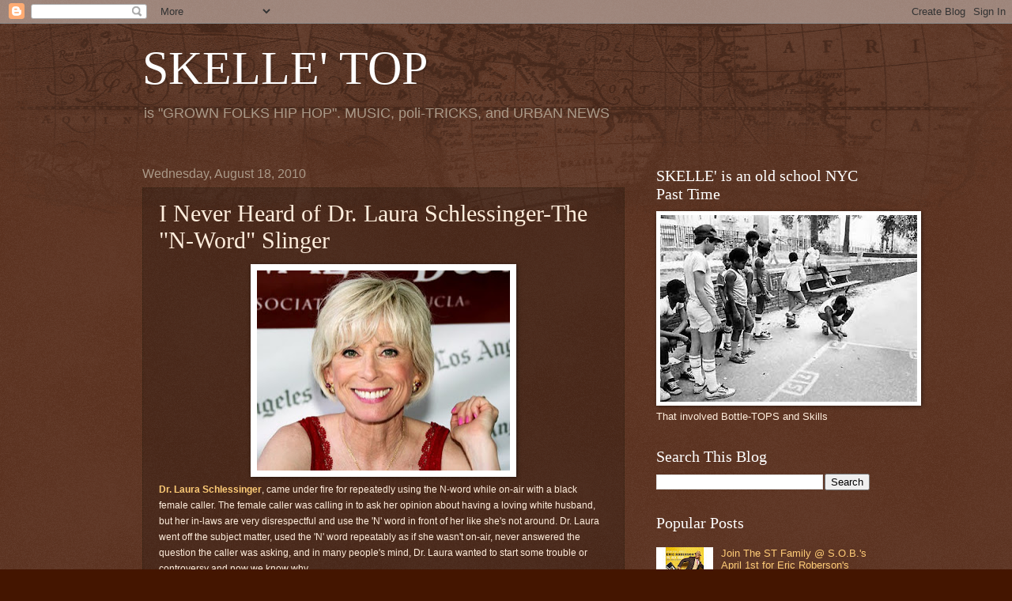

--- FILE ---
content_type: text/html; charset=UTF-8
request_url: http://www.skelletop.com/2010/08/i-never-heard-of-dr-laura-schlessinger.html
body_size: 15773
content:
<!DOCTYPE html>
<html class='v2' dir='ltr' lang='en'>
<head>
<link href='https://www.blogger.com/static/v1/widgets/335934321-css_bundle_v2.css' rel='stylesheet' type='text/css'/>
<meta content='width=1100' name='viewport'/>
<meta content='text/html; charset=UTF-8' http-equiv='Content-Type'/>
<meta content='blogger' name='generator'/>
<link href='http://www.skelletop.com/favicon.ico' rel='icon' type='image/x-icon'/>
<link href='http://www.skelletop.com/2010/08/i-never-heard-of-dr-laura-schlessinger.html' rel='canonical'/>
<link rel="alternate" type="application/atom+xml" title="SKELLE&#39; TOP - Atom" href="http://www.skelletop.com/feeds/posts/default" />
<link rel="alternate" type="application/rss+xml" title="SKELLE&#39; TOP - RSS" href="http://www.skelletop.com/feeds/posts/default?alt=rss" />
<link rel="service.post" type="application/atom+xml" title="SKELLE&#39; TOP - Atom" href="https://www.blogger.com/feeds/1414746384356436079/posts/default" />

<link rel="alternate" type="application/atom+xml" title="SKELLE&#39; TOP - Atom" href="http://www.skelletop.com/feeds/152828905009317295/comments/default" />
<!--Can't find substitution for tag [blog.ieCssRetrofitLinks]-->
<link href='https://blogger.googleusercontent.com/img/b/R29vZ2xl/AVvXsEi9NiLX4dmxLFnnMwibauYcnGn2k5aDCjzZWF_Rc8gn-1on9JV9b05tMJPF-EjsN3uEF-g-0rpicnklhbL3AStf8a_6QSP8YMtyOQjwPfsOWhyphenhyphen4u75Jeiqh7kgFMc760SomGXe0vlXtFEk/s320/alg_dr_laura.jpg' rel='image_src'/>
<meta content='http://www.skelletop.com/2010/08/i-never-heard-of-dr-laura-schlessinger.html' property='og:url'/>
<meta content='I Never Heard of Dr. Laura Schlessinger-The &quot;N-Word&quot; Slinger' property='og:title'/>
<meta content='Dr. Laura Schlessinger , came under fire for repeatedly using the N-word while on-air with a black female caller. The female caller was call...' property='og:description'/>
<meta content='https://blogger.googleusercontent.com/img/b/R29vZ2xl/AVvXsEi9NiLX4dmxLFnnMwibauYcnGn2k5aDCjzZWF_Rc8gn-1on9JV9b05tMJPF-EjsN3uEF-g-0rpicnklhbL3AStf8a_6QSP8YMtyOQjwPfsOWhyphenhyphen4u75Jeiqh7kgFMc760SomGXe0vlXtFEk/w1200-h630-p-k-no-nu/alg_dr_laura.jpg' property='og:image'/>
<title>SKELLE' TOP: I Never Heard of Dr. Laura Schlessinger-The "N-Word" Slinger</title>
<style id='page-skin-1' type='text/css'><!--
/*
-----------------------------------------------
Blogger Template Style
Name:     Watermark
Designer: Blogger
URL:      www.blogger.com
----------------------------------------------- */
/* Use this with templates/1ktemplate-*.html */
/* Content
----------------------------------------------- */
body {
font: normal normal 14px Arial, Tahoma, Helvetica, FreeSans, sans-serif;
color: #ffeedd;
background: #441500 url(//www.blogblog.com/1kt/watermark/body_background_navigator.png) repeat scroll top left;
}
html body .content-outer {
min-width: 0;
max-width: 100%;
width: 100%;
}
.content-outer {
font-size: 92%;
}
a:link {
text-decoration:none;
color: #ffcc77;
}
a:visited {
text-decoration:none;
color: #ff8866;
}
a:hover {
text-decoration:underline;
color: #ffeecc;
}
.body-fauxcolumns .cap-top {
margin-top: 30px;
background: transparent url(//www.blogblog.com/1kt/watermark/body_overlay_navigator.png) no-repeat scroll top center;
height: 256px;
}
.content-inner {
padding: 0;
}
/* Header
----------------------------------------------- */
.header-inner .Header .titlewrapper,
.header-inner .Header .descriptionwrapper {
padding-left: 20px;
padding-right: 20px;
}
.Header h1 {
font: normal normal 60px Georgia, Utopia, 'Palatino Linotype', Palatino, serif;
color: #ffffff;
text-shadow: 2px 2px rgba(0, 0, 0, .1);
}
.Header h1 a {
color: #ffffff;
}
.Header .description {
font-size: 140%;
color: #aa9988;
}
/* Tabs
----------------------------------------------- */
.tabs-inner .section {
margin: 0 20px;
}
.tabs-inner .PageList, .tabs-inner .LinkList, .tabs-inner .Labels {
margin-left: -11px;
margin-right: -11px;
background-color: transparent;
border-top: 0 solid #ffffff;
border-bottom: 0 solid #ffffff;
-moz-box-shadow: 0 0 0 rgba(0, 0, 0, .3);
-webkit-box-shadow: 0 0 0 rgba(0, 0, 0, .3);
-goog-ms-box-shadow: 0 0 0 rgba(0, 0, 0, .3);
box-shadow: 0 0 0 rgba(0, 0, 0, .3);
}
.tabs-inner .PageList .widget-content,
.tabs-inner .LinkList .widget-content,
.tabs-inner .Labels .widget-content {
margin: -3px -11px;
background: transparent none  no-repeat scroll right;
}
.tabs-inner .widget ul {
padding: 2px 25px;
max-height: 34px;
background: transparent none no-repeat scroll left;
}
.tabs-inner .widget li {
border: none;
}
.tabs-inner .widget li a {
display: inline-block;
padding: .25em 1em;
font: normal normal 20px Georgia, Utopia, 'Palatino Linotype', Palatino, serif;
color: #ffcc77;
border-right: 1px solid #776655;
}
.tabs-inner .widget li:first-child a {
border-left: 1px solid #776655;
}
.tabs-inner .widget li.selected a, .tabs-inner .widget li a:hover {
color: #ffffff;
}
/* Headings
----------------------------------------------- */
h2 {
font: normal normal 20px Georgia, Utopia, 'Palatino Linotype', Palatino, serif;
color: #ffffff;
margin: 0 0 .5em;
}
h2.date-header {
font: normal normal 16px Arial, Tahoma, Helvetica, FreeSans, sans-serif;
color: #aa9988;
}
/* Main
----------------------------------------------- */
.main-inner .column-center-inner,
.main-inner .column-left-inner,
.main-inner .column-right-inner {
padding: 0 5px;
}
.main-outer {
margin-top: 0;
background: transparent none no-repeat scroll top left;
}
.main-inner {
padding-top: 30px;
}
.main-cap-top {
position: relative;
}
.main-cap-top .cap-right {
position: absolute;
height: 0;
width: 100%;
bottom: 0;
background: transparent none repeat-x scroll bottom center;
}
.main-cap-top .cap-left {
position: absolute;
height: 245px;
width: 280px;
right: 0;
bottom: 0;
background: transparent none no-repeat scroll bottom left;
}
/* Posts
----------------------------------------------- */
.post-outer {
padding: 15px 20px;
margin: 0 0 25px;
background: transparent url(//www.blogblog.com/1kt/watermark/post_background_navigator.png) repeat scroll top left;
_background-image: none;
border: dotted 1px #332211;
-moz-box-shadow: 0 0 0 rgba(0, 0, 0, .1);
-webkit-box-shadow: 0 0 0 rgba(0, 0, 0, .1);
-goog-ms-box-shadow: 0 0 0 rgba(0, 0, 0, .1);
box-shadow: 0 0 0 rgba(0, 0, 0, .1);
}
h3.post-title {
font: normal normal 30px Georgia, Utopia, 'Palatino Linotype', Palatino, serif;
margin: 0;
}
.comments h4 {
font: normal normal 30px Georgia, Utopia, 'Palatino Linotype', Palatino, serif;
margin: 1em 0 0;
}
.post-body {
font-size: 105%;
line-height: 1.5;
position: relative;
}
.post-header {
margin: 0 0 1em;
color: #aa9988;
}
.post-footer {
margin: 10px 0 0;
padding: 10px 0 0;
color: #aa9988;
border-top: dashed 1px #998877;
}
#blog-pager {
font-size: 140%
}
#comments .comment-author {
padding-top: 1.5em;
border-top: dashed 1px #998877;
background-position: 0 1.5em;
}
#comments .comment-author:first-child {
padding-top: 0;
border-top: none;
}
.avatar-image-container {
margin: .2em 0 0;
}
/* Comments
----------------------------------------------- */
.comments .comments-content .icon.blog-author {
background-repeat: no-repeat;
background-image: url([data-uri]);
}
.comments .comments-content .loadmore a {
border-top: 1px solid #998877;
border-bottom: 1px solid #998877;
}
.comments .continue {
border-top: 2px solid #998877;
}
/* Widgets
----------------------------------------------- */
.widget ul, .widget #ArchiveList ul.flat {
padding: 0;
list-style: none;
}
.widget ul li, .widget #ArchiveList ul.flat li {
padding: .35em 0;
text-indent: 0;
border-top: dashed 1px #998877;
}
.widget ul li:first-child, .widget #ArchiveList ul.flat li:first-child {
border-top: none;
}
.widget .post-body ul {
list-style: disc;
}
.widget .post-body ul li {
border: none;
}
.widget .zippy {
color: #998877;
}
.post-body img, .post-body .tr-caption-container, .Profile img, .Image img,
.BlogList .item-thumbnail img {
padding: 5px;
background: #fff;
-moz-box-shadow: 1px 1px 5px rgba(0, 0, 0, .5);
-webkit-box-shadow: 1px 1px 5px rgba(0, 0, 0, .5);
-goog-ms-box-shadow: 1px 1px 5px rgba(0, 0, 0, .5);
box-shadow: 1px 1px 5px rgba(0, 0, 0, .5);
}
.post-body img, .post-body .tr-caption-container {
padding: 8px;
}
.post-body .tr-caption-container {
color: #333333;
}
.post-body .tr-caption-container img {
padding: 0;
background: transparent;
border: none;
-moz-box-shadow: 0 0 0 rgba(0, 0, 0, .1);
-webkit-box-shadow: 0 0 0 rgba(0, 0, 0, .1);
-goog-ms-box-shadow: 0 0 0 rgba(0, 0, 0, .1);
box-shadow: 0 0 0 rgba(0, 0, 0, .1);
}
/* Footer
----------------------------------------------- */
.footer-outer {
color:#ffeedd;
background: #110000 url(https://resources.blogblog.com/blogblog/data/1kt/watermark/body_background_navigator.png) repeat scroll top left;
}
.footer-outer a {
color: #ffcc77;
}
.footer-outer a:visited {
color: #ff8866;
}
.footer-outer a:hover {
color: #ffeecc;
}
.footer-outer .widget h2 {
color: #ffffff;
}
/* Mobile
----------------------------------------------- */
body.mobile  {
background-size: 100% auto;
}
.mobile .body-fauxcolumn-outer {
background: transparent none repeat scroll top left;
}
html .mobile .mobile-date-outer {
border-bottom: none;
background: transparent url(//www.blogblog.com/1kt/watermark/post_background_navigator.png) repeat scroll top left;
_background-image: none;
margin-bottom: 10px;
}
.mobile .main-inner .date-outer {
padding: 0;
}
.mobile .main-inner .date-header {
margin: 10px;
}
.mobile .main-cap-top {
z-index: -1;
}
.mobile .content-outer {
font-size: 100%;
}
.mobile .post-outer {
padding: 10px;
}
.mobile .main-cap-top .cap-left {
background: transparent none no-repeat scroll bottom left;
}
.mobile .body-fauxcolumns .cap-top {
margin: 0;
}
.mobile-link-button {
background: transparent url(//www.blogblog.com/1kt/watermark/post_background_navigator.png) repeat scroll top left;
}
.mobile-link-button a:link, .mobile-link-button a:visited {
color: #ffcc77;
}
.mobile-index-date .date-header {
color: #aa9988;
}
.mobile-index-contents {
color: #ffeedd;
}
.mobile .tabs-inner .section {
margin: 0;
}
.mobile .tabs-inner .PageList {
margin-left: 0;
margin-right: 0;
}
.mobile .tabs-inner .PageList .widget-content {
margin: 0;
color: #ffffff;
background: transparent url(//www.blogblog.com/1kt/watermark/post_background_navigator.png) repeat scroll top left;
}
.mobile .tabs-inner .PageList .widget-content .pagelist-arrow {
border-left: 1px solid #776655;
}

--></style>
<style id='template-skin-1' type='text/css'><!--
body {
min-width: 960px;
}
.content-outer, .content-fauxcolumn-outer, .region-inner {
min-width: 960px;
max-width: 960px;
_width: 960px;
}
.main-inner .columns {
padding-left: 0;
padding-right: 310px;
}
.main-inner .fauxcolumn-center-outer {
left: 0;
right: 310px;
/* IE6 does not respect left and right together */
_width: expression(this.parentNode.offsetWidth -
parseInt("0") -
parseInt("310px") + 'px');
}
.main-inner .fauxcolumn-left-outer {
width: 0;
}
.main-inner .fauxcolumn-right-outer {
width: 310px;
}
.main-inner .column-left-outer {
width: 0;
right: 100%;
margin-left: -0;
}
.main-inner .column-right-outer {
width: 310px;
margin-right: -310px;
}
#layout {
min-width: 0;
}
#layout .content-outer {
min-width: 0;
width: 800px;
}
#layout .region-inner {
min-width: 0;
width: auto;
}
body#layout div.add_widget {
padding: 8px;
}
body#layout div.add_widget a {
margin-left: 32px;
}
--></style>
<link href='https://www.blogger.com/dyn-css/authorization.css?targetBlogID=1414746384356436079&amp;zx=39f16cd4-b376-43b9-b504-496d8b066eda' media='none' onload='if(media!=&#39;all&#39;)media=&#39;all&#39;' rel='stylesheet'/><noscript><link href='https://www.blogger.com/dyn-css/authorization.css?targetBlogID=1414746384356436079&amp;zx=39f16cd4-b376-43b9-b504-496d8b066eda' rel='stylesheet'/></noscript>
<meta name='google-adsense-platform-account' content='ca-host-pub-1556223355139109'/>
<meta name='google-adsense-platform-domain' content='blogspot.com'/>

<!-- data-ad-client=ca-pub-8130062389535104 -->

</head>
<body class='loading variant-navigator'>
<div class='navbar section' id='navbar' name='Navbar'><div class='widget Navbar' data-version='1' id='Navbar1'><script type="text/javascript">
    function setAttributeOnload(object, attribute, val) {
      if(window.addEventListener) {
        window.addEventListener('load',
          function(){ object[attribute] = val; }, false);
      } else {
        window.attachEvent('onload', function(){ object[attribute] = val; });
      }
    }
  </script>
<div id="navbar-iframe-container"></div>
<script type="text/javascript" src="https://apis.google.com/js/platform.js"></script>
<script type="text/javascript">
      gapi.load("gapi.iframes:gapi.iframes.style.bubble", function() {
        if (gapi.iframes && gapi.iframes.getContext) {
          gapi.iframes.getContext().openChild({
              url: 'https://www.blogger.com/navbar/1414746384356436079?po\x3d152828905009317295\x26origin\x3dhttp://www.skelletop.com',
              where: document.getElementById("navbar-iframe-container"),
              id: "navbar-iframe"
          });
        }
      });
    </script><script type="text/javascript">
(function() {
var script = document.createElement('script');
script.type = 'text/javascript';
script.src = '//pagead2.googlesyndication.com/pagead/js/google_top_exp.js';
var head = document.getElementsByTagName('head')[0];
if (head) {
head.appendChild(script);
}})();
</script>
</div></div>
<div class='body-fauxcolumns'>
<div class='fauxcolumn-outer body-fauxcolumn-outer'>
<div class='cap-top'>
<div class='cap-left'></div>
<div class='cap-right'></div>
</div>
<div class='fauxborder-left'>
<div class='fauxborder-right'></div>
<div class='fauxcolumn-inner'>
</div>
</div>
<div class='cap-bottom'>
<div class='cap-left'></div>
<div class='cap-right'></div>
</div>
</div>
</div>
<div class='content'>
<div class='content-fauxcolumns'>
<div class='fauxcolumn-outer content-fauxcolumn-outer'>
<div class='cap-top'>
<div class='cap-left'></div>
<div class='cap-right'></div>
</div>
<div class='fauxborder-left'>
<div class='fauxborder-right'></div>
<div class='fauxcolumn-inner'>
</div>
</div>
<div class='cap-bottom'>
<div class='cap-left'></div>
<div class='cap-right'></div>
</div>
</div>
</div>
<div class='content-outer'>
<div class='content-cap-top cap-top'>
<div class='cap-left'></div>
<div class='cap-right'></div>
</div>
<div class='fauxborder-left content-fauxborder-left'>
<div class='fauxborder-right content-fauxborder-right'></div>
<div class='content-inner'>
<header>
<div class='header-outer'>
<div class='header-cap-top cap-top'>
<div class='cap-left'></div>
<div class='cap-right'></div>
</div>
<div class='fauxborder-left header-fauxborder-left'>
<div class='fauxborder-right header-fauxborder-right'></div>
<div class='region-inner header-inner'>
<div class='header section' id='header' name='Header'><div class='widget Header' data-version='1' id='Header1'>
<div id='header-inner'>
<div class='titlewrapper'>
<h1 class='title'>
<a href='http://www.skelletop.com/'>
SKELLE' TOP
</a>
</h1>
</div>
<div class='descriptionwrapper'>
<p class='description'><span>is "GROWN FOLKS HIP HOP". MUSIC, poli-TRICKS, and URBAN NEWS</span></p>
</div>
</div>
</div></div>
</div>
</div>
<div class='header-cap-bottom cap-bottom'>
<div class='cap-left'></div>
<div class='cap-right'></div>
</div>
</div>
</header>
<div class='tabs-outer'>
<div class='tabs-cap-top cap-top'>
<div class='cap-left'></div>
<div class='cap-right'></div>
</div>
<div class='fauxborder-left tabs-fauxborder-left'>
<div class='fauxborder-right tabs-fauxborder-right'></div>
<div class='region-inner tabs-inner'>
<div class='tabs section' id='crosscol' name='Cross-Column'><div class='widget HTML' data-version='1' id='HTML2'>
<div class='widget-content'>
<div class="alignleft">  
<script type='text/javascript'>
 amzn_assoc_ad_type = 'banner';
 amzn_assoc_tracking_id = 'sketop-20';
 amzn_assoc_marketplace = 'amazon';
 amzn_assoc_region = 'US';
 amzn_assoc_placement = 'assoc_banner_placement_default';
 amzn_assoc_linkid = '7LSAT3VF6YKL4NE2';
 amzn_assoc_campaigns = 'ce_smartphone_tradein';
 amzn_assoc_banner_type = 'category';
 amzn_assoc_isresponsive = 'true';
</script>
<script src='//z-na.amazon-adsystem.com/widgets/q?ServiceVersion=20070822&Operation=GetScript&ID=OneJS&WS=1'></script>
</div>
</div>
<div class='clear'></div>
</div></div>
<div class='tabs no-items section' id='crosscol-overflow' name='Cross-Column 2'></div>
</div>
</div>
<div class='tabs-cap-bottom cap-bottom'>
<div class='cap-left'></div>
<div class='cap-right'></div>
</div>
</div>
<div class='main-outer'>
<div class='main-cap-top cap-top'>
<div class='cap-left'></div>
<div class='cap-right'></div>
</div>
<div class='fauxborder-left main-fauxborder-left'>
<div class='fauxborder-right main-fauxborder-right'></div>
<div class='region-inner main-inner'>
<div class='columns fauxcolumns'>
<div class='fauxcolumn-outer fauxcolumn-center-outer'>
<div class='cap-top'>
<div class='cap-left'></div>
<div class='cap-right'></div>
</div>
<div class='fauxborder-left'>
<div class='fauxborder-right'></div>
<div class='fauxcolumn-inner'>
</div>
</div>
<div class='cap-bottom'>
<div class='cap-left'></div>
<div class='cap-right'></div>
</div>
</div>
<div class='fauxcolumn-outer fauxcolumn-left-outer'>
<div class='cap-top'>
<div class='cap-left'></div>
<div class='cap-right'></div>
</div>
<div class='fauxborder-left'>
<div class='fauxborder-right'></div>
<div class='fauxcolumn-inner'>
</div>
</div>
<div class='cap-bottom'>
<div class='cap-left'></div>
<div class='cap-right'></div>
</div>
</div>
<div class='fauxcolumn-outer fauxcolumn-right-outer'>
<div class='cap-top'>
<div class='cap-left'></div>
<div class='cap-right'></div>
</div>
<div class='fauxborder-left'>
<div class='fauxborder-right'></div>
<div class='fauxcolumn-inner'>
</div>
</div>
<div class='cap-bottom'>
<div class='cap-left'></div>
<div class='cap-right'></div>
</div>
</div>
<!-- corrects IE6 width calculation -->
<div class='columns-inner'>
<div class='column-center-outer'>
<div class='column-center-inner'>
<div class='main section' id='main' name='Main'><div class='widget Blog' data-version='1' id='Blog1'>
<div class='blog-posts hfeed'>

          <div class="date-outer">
        
<h2 class='date-header'><span>Wednesday, August 18, 2010</span></h2>

          <div class="date-posts">
        
<div class='post-outer'>
<div class='post hentry uncustomized-post-template' itemprop='blogPost' itemscope='itemscope' itemtype='http://schema.org/BlogPosting'>
<meta content='https://blogger.googleusercontent.com/img/b/R29vZ2xl/AVvXsEi9NiLX4dmxLFnnMwibauYcnGn2k5aDCjzZWF_Rc8gn-1on9JV9b05tMJPF-EjsN3uEF-g-0rpicnklhbL3AStf8a_6QSP8YMtyOQjwPfsOWhyphenhyphen4u75Jeiqh7kgFMc760SomGXe0vlXtFEk/s320/alg_dr_laura.jpg' itemprop='image_url'/>
<meta content='1414746384356436079' itemprop='blogId'/>
<meta content='152828905009317295' itemprop='postId'/>
<a name='152828905009317295'></a>
<h3 class='post-title entry-title' itemprop='name'>
I Never Heard of Dr. Laura Schlessinger-The "N-Word" Slinger
</h3>
<div class='post-header'>
<div class='post-header-line-1'></div>
</div>
<div class='post-body entry-content' id='post-body-152828905009317295' itemprop='description articleBody'>
<div class="separator" style="clear: both; text-align: center;"><a href="https://blogger.googleusercontent.com/img/b/R29vZ2xl/AVvXsEi9NiLX4dmxLFnnMwibauYcnGn2k5aDCjzZWF_Rc8gn-1on9JV9b05tMJPF-EjsN3uEF-g-0rpicnklhbL3AStf8a_6QSP8YMtyOQjwPfsOWhyphenhyphen4u75Jeiqh7kgFMc760SomGXe0vlXtFEk/s1600/alg_dr_laura.jpg" imageanchor="1" style="margin-left: 1em; margin-right: 1em;"><img border="0" height="253" src="https://blogger.googleusercontent.com/img/b/R29vZ2xl/AVvXsEi9NiLX4dmxLFnnMwibauYcnGn2k5aDCjzZWF_Rc8gn-1on9JV9b05tMJPF-EjsN3uEF-g-0rpicnklhbL3AStf8a_6QSP8YMtyOQjwPfsOWhyphenhyphen4u75Jeiqh7kgFMc760SomGXe0vlXtFEk/s320/alg_dr_laura.jpg" width="320" /></a></div><span class="Apple-style-span" style="font-family: Arial, Helvetica, sans-serif; font-size: 12px; line-height: 16px;"><a href="http://www.amazon.com/Stupid-Things-Mess-Their-Lives/dp/0060173084?ie=UTF8&amp;tag=sketop-20&amp;link_code=btl&amp;camp=213689&amp;creative=392969" target="_blank"><b>Dr. Laura Schlessinger</b></a><b><img alt="" border="0" height="1" src="http://www.assoc-amazon.com/e/ir?t=sketop-20&amp;l=btl&amp;camp=213689&amp;creative=392969&amp;o=1&amp;a=0060173084" style="border: none !important; margin: 0px !important; padding: 0px !important;" width="1" /></b>, came under fire for repeatedly using the N-word while on-air with a black female caller. The female caller was calling in to ask her opinion about having a loving white husband, but her in-laws are very&nbsp;disrespectful&nbsp;and use the 'N' word in front of her like she's not around. Dr. Laura went off the subject matter, used the 'N' word&nbsp;repeatably&nbsp;as if she wasn't on-air, never answered the question the caller was asking, and in many people's mind, Dr. Laura wanted to start some trouble or controversy and now we know why.&nbsp;</span><br />
<span class="Apple-style-span" style="font-family: Arial, Helvetica, sans-serif; font-size: 12px; line-height: 16px;"><br />
</span><br />
<span class="Apple-style-span" style="font-family: Arial, Helvetica, sans-serif; font-size: 12px; line-height: 16px;">In a recent NYC poll, 35% of the poll had no idea who Dr. Laura was, but after this incident, now we know. Dr. Laura had the nerve to say that she will leave her radio show at the end of her contract year to....wait....get this..."to regain her first amendment rights". No one has FREEDOM OF SPEECH rights on-air. So this is/was a marketing move, so she can get some followers prior to leaving radio. Remember 35% of the #1 city in America, didn't even know who she is prior to her slinging the 'N' word. &nbsp;It's a shame that HATE is what's hot on the block and what sells right now. This was a strategic move to sell, her website, her books, and her YouTube Channel.&nbsp;<br style="margin-bottom: 0px; margin-left: 0px; margin-right: 0px; margin-top: 0px; padding-bottom: 0px; padding-left: 0px; padding-right: 0px; padding-top: 0px;" /><br style="margin-bottom: 0px; margin-left: 0px; margin-right: 0px; margin-top: 0px; padding-bottom: 0px; padding-left: 0px; padding-right: 0px; padding-top: 0px;" /></span>
<div style='clear: both;'></div>
</div>
<div class='post-footer'>
<div class='post-footer-line post-footer-line-1'>
<span class='post-author vcard'>
Posted by
<span class='fn' itemprop='author' itemscope='itemscope' itemtype='http://schema.org/Person'>
<meta content='https://www.blogger.com/profile/15616066554796763232' itemprop='url'/>
<a class='g-profile' href='https://www.blogger.com/profile/15616066554796763232' rel='author' title='author profile'>
<span itemprop='name'>Cheebs</span>
</a>
</span>
</span>
<span class='post-timestamp'>
at
<meta content='http://www.skelletop.com/2010/08/i-never-heard-of-dr-laura-schlessinger.html' itemprop='url'/>
<a class='timestamp-link' href='http://www.skelletop.com/2010/08/i-never-heard-of-dr-laura-schlessinger.html' rel='bookmark' title='permanent link'><abbr class='published' itemprop='datePublished' title='2010-08-18T09:49:00-07:00'>9:49&#8239;AM</abbr></a>
</span>
<span class='post-comment-link'>
</span>
<span class='post-icons'>
<span class='item-action'>
<a href='https://www.blogger.com/email-post/1414746384356436079/152828905009317295' title='Email Post'>
<img alt='' class='icon-action' height='13' src='https://resources.blogblog.com/img/icon18_email.gif' width='18'/>
</a>
</span>
<span class='item-control blog-admin pid-266698790'>
<a href='https://www.blogger.com/post-edit.g?blogID=1414746384356436079&postID=152828905009317295&from=pencil' title='Edit Post'>
<img alt='' class='icon-action' height='18' src='https://resources.blogblog.com/img/icon18_edit_allbkg.gif' width='18'/>
</a>
</span>
</span>
<div class='post-share-buttons goog-inline-block'>
<a class='goog-inline-block share-button sb-email' href='https://www.blogger.com/share-post.g?blogID=1414746384356436079&postID=152828905009317295&target=email' target='_blank' title='Email This'><span class='share-button-link-text'>Email This</span></a><a class='goog-inline-block share-button sb-blog' href='https://www.blogger.com/share-post.g?blogID=1414746384356436079&postID=152828905009317295&target=blog' onclick='window.open(this.href, "_blank", "height=270,width=475"); return false;' target='_blank' title='BlogThis!'><span class='share-button-link-text'>BlogThis!</span></a><a class='goog-inline-block share-button sb-twitter' href='https://www.blogger.com/share-post.g?blogID=1414746384356436079&postID=152828905009317295&target=twitter' target='_blank' title='Share to X'><span class='share-button-link-text'>Share to X</span></a><a class='goog-inline-block share-button sb-facebook' href='https://www.blogger.com/share-post.g?blogID=1414746384356436079&postID=152828905009317295&target=facebook' onclick='window.open(this.href, "_blank", "height=430,width=640"); return false;' target='_blank' title='Share to Facebook'><span class='share-button-link-text'>Share to Facebook</span></a><a class='goog-inline-block share-button sb-pinterest' href='https://www.blogger.com/share-post.g?blogID=1414746384356436079&postID=152828905009317295&target=pinterest' target='_blank' title='Share to Pinterest'><span class='share-button-link-text'>Share to Pinterest</span></a>
</div>
</div>
<div class='post-footer-line post-footer-line-2'>
<span class='post-labels'>
</span>
</div>
<div class='post-footer-line post-footer-line-3'>
<span class='post-location'>
</span>
</div>
</div>
</div>
<div class='comments' id='comments'>
<a name='comments'></a>
<h4>4 comments:</h4>
<div id='Blog1_comments-block-wrapper'>
<dl class='avatar-comment-indent' id='comments-block'>
<dt class='comment-author ' id='c2148029534796324817'>
<a name='c2148029534796324817'></a>
<div class="avatar-image-container avatar-stock"><span dir="ltr"><a href="http://twitter.com/sssays" target="" rel="nofollow" onclick=""><img src="//resources.blogblog.com/img/blank.gif" width="35" height="35" alt="" title="SSSays">

</a></span></div>
<a href='http://twitter.com/sssays' rel='nofollow'>SSSays</a>
said...
</dt>
<dd class='comment-body' id='Blog1_cmt-2148029534796324817'>
<p>
Dr. Laura is a shill - she&#39;s a poorly educated excuse for an Advice Columnist. Her closed-mindedness, mean-spiritness, and general lack of concern for humanity have been evident for years.<br />This is not the first time she&#39;s been recorded saying ugly things to her listening audience. The radio airways will be a lot better off without her!
</p>
</dd>
<dd class='comment-footer'>
<span class='comment-timestamp'>
<a href='http://www.skelletop.com/2010/08/i-never-heard-of-dr-laura-schlessinger.html?showComment=1282233155436#c2148029534796324817' title='comment permalink'>
August 19, 2010 at 8:52&#8239;AM
</a>
<span class='item-control blog-admin pid-1125156054'>
<a class='comment-delete' href='https://www.blogger.com/comment/delete/1414746384356436079/2148029534796324817' title='Delete Comment'>
<img src='https://resources.blogblog.com/img/icon_delete13.gif'/>
</a>
</span>
</span>
</dd>
<dt class='comment-author ' id='c404387026389818951'>
<a name='c404387026389818951'></a>
<div class="avatar-image-container avatar-stock"><span dir="ltr"><img src="//resources.blogblog.com/img/blank.gif" width="35" height="35" alt="" title="Anonymous">

</span></div>
Anonymous
said...
</dt>
<dd class='comment-body' id='Blog1_cmt-404387026389818951'>
<p>
She did this, so she can be the female Rush Limbaugh and besides, I don&#39;t think she likes playing 2nd place behind Sarah Palin. If Sarah Palin is getting more $$$ putting out books and touring with the Tea Party, maybe Dr. Laura is jealous and want some of that $$$
</p>
</dd>
<dd class='comment-footer'>
<span class='comment-timestamp'>
<a href='http://www.skelletop.com/2010/08/i-never-heard-of-dr-laura-schlessinger.html?showComment=1282319949114#c404387026389818951' title='comment permalink'>
August 20, 2010 at 8:59&#8239;AM
</a>
<span class='item-control blog-admin pid-1125156054'>
<a class='comment-delete' href='https://www.blogger.com/comment/delete/1414746384356436079/404387026389818951' title='Delete Comment'>
<img src='https://resources.blogblog.com/img/icon_delete13.gif'/>
</a>
</span>
</span>
</dd>
<dt class='comment-author ' id='c1226011452049501180'>
<a name='c1226011452049501180'></a>
<div class="avatar-image-container avatar-stock"><span dir="ltr"><a href="http://www.yahoo.com" target="" rel="nofollow" onclick=""><img src="//resources.blogblog.com/img/blank.gif" width="35" height="35" alt="" title="Island Spice">

</a></span></div>
<a href='http://www.yahoo.com' rel='nofollow'>Island Spice</a>
said...
</dt>
<dd class='comment-body' id='Blog1_cmt-1226011452049501180'>
<p>
@SSSars-She&#39;s been around for years and I listen to her @ the office from time to time and though said wasn&#39;t wrong in saying, &quot;You can turn on HBO and hear black men say, &#39;nigger&#39;, &#39;nigger&#39;, &#39;nigger&#39;.&quot; Hence THE WIRE. Now were she is wrong, is leaving radio just to say the word, &quot;NIGGER&quot;. Now that shows how sad of a society we live in and in America, RACE MATTERS.
</p>
</dd>
<dd class='comment-footer'>
<span class='comment-timestamp'>
<a href='http://www.skelletop.com/2010/08/i-never-heard-of-dr-laura-schlessinger.html?showComment=1282359968130#c1226011452049501180' title='comment permalink'>
August 20, 2010 at 8:06&#8239;PM
</a>
<span class='item-control blog-admin pid-1125156054'>
<a class='comment-delete' href='https://www.blogger.com/comment/delete/1414746384356436079/1226011452049501180' title='Delete Comment'>
<img src='https://resources.blogblog.com/img/icon_delete13.gif'/>
</a>
</span>
</span>
</dd>
<dt class='comment-author ' id='c3839235856486159288'>
<a name='c3839235856486159288'></a>
<div class="avatar-image-container avatar-stock"><span dir="ltr"><a href="http://www.yahoo.com" target="" rel="nofollow" onclick=""><img src="//resources.blogblog.com/img/blank.gif" width="35" height="35" alt="" title="Island Spice">

</a></span></div>
<a href='http://www.yahoo.com' rel='nofollow'>Island Spice</a>
said...
</dt>
<dd class='comment-body' id='Blog1_cmt-3839235856486159288'>
<p>
@ed-I think you&#39;re on to something. You just may be right.
</p>
</dd>
<dd class='comment-footer'>
<span class='comment-timestamp'>
<a href='http://www.skelletop.com/2010/08/i-never-heard-of-dr-laura-schlessinger.html?showComment=1282360035369#c3839235856486159288' title='comment permalink'>
August 20, 2010 at 8:07&#8239;PM
</a>
<span class='item-control blog-admin pid-1125156054'>
<a class='comment-delete' href='https://www.blogger.com/comment/delete/1414746384356436079/3839235856486159288' title='Delete Comment'>
<img src='https://resources.blogblog.com/img/icon_delete13.gif'/>
</a>
</span>
</span>
</dd>
</dl>
</div>
<p class='comment-footer'>
<a href='https://www.blogger.com/comment/fullpage/post/1414746384356436079/152828905009317295' onclick='javascript:window.open(this.href, "bloggerPopup", "toolbar=0,location=0,statusbar=1,menubar=0,scrollbars=yes,width=640,height=500"); return false;'>Post a Comment</a>
</p>
</div>
</div>

        </div></div>
      
</div>
<div class='blog-pager' id='blog-pager'>
<span id='blog-pager-newer-link'>
<a class='blog-pager-newer-link' href='http://www.skelletop.com/2010/08/cnn-hood-pride-feat-faith-evans-video.html' id='Blog1_blog-pager-newer-link' title='Newer Post'>Newer Post</a>
</span>
<span id='blog-pager-older-link'>
<a class='blog-pager-older-link' href='http://www.skelletop.com/2010/08/bilals-first-single-restart-audio.html' id='Blog1_blog-pager-older-link' title='Older Post'>Older Post</a>
</span>
<a class='home-link' href='http://www.skelletop.com/'>Home</a>
</div>
<div class='clear'></div>
<div class='post-feeds'>
<div class='feed-links'>
Subscribe to:
<a class='feed-link' href='http://www.skelletop.com/feeds/152828905009317295/comments/default' target='_blank' type='application/atom+xml'>Post Comments (Atom)</a>
</div>
</div>
</div>
</div>
</div>
</div>
<div class='column-left-outer'>
<div class='column-left-inner'>
<aside>
</aside>
</div>
</div>
<div class='column-right-outer'>
<div class='column-right-inner'>
<aside>
<div class='sidebar section' id='sidebar-right-1'><div class='widget Image' data-version='1' id='Image1'>
<h2>SKELLE' is an old school NYC Past Time</h2>
<div class='widget-content'>
<img alt='SKELLE&#39; is an old school NYC Past Time' height='236' id='Image1_img' src='https://blogger.googleusercontent.com/img/b/R29vZ2xl/AVvXsEgvY87Pk0uxkRNsrFhZFnqiH0zLXljjTX2mTJRqTh8Mh-Mk0Cj_T5NFP0tKaNHGb8EJuVfzVJ6p6bNuyJmhrEl5G-ZDjVWfRfle8FyYDajKtSSTQjoKcjVY3di__oRwLgnRRLALFiqn8C8/s325/skelle.jpg' width='325'/>
<br/>
<span class='caption'>That involved Bottle-TOPS and Skills</span>
</div>
<div class='clear'></div>
</div><div class='widget BlogSearch' data-version='1' id='BlogSearch1'>
<h2 class='title'>Search This Blog</h2>
<div class='widget-content'>
<div id='BlogSearch1_form'>
<form action='http://www.skelletop.com/search' class='gsc-search-box' target='_top'>
<table cellpadding='0' cellspacing='0' class='gsc-search-box'>
<tbody>
<tr>
<td class='gsc-input'>
<input autocomplete='off' class='gsc-input' name='q' size='10' title='search' type='text' value=''/>
</td>
<td class='gsc-search-button'>
<input class='gsc-search-button' title='search' type='submit' value='Search'/>
</td>
</tr>
</tbody>
</table>
</form>
</div>
</div>
<div class='clear'></div>
</div><div class='widget PopularPosts' data-version='1' id='PopularPosts1'>
<h2>Popular Posts</h2>
<div class='widget-content popular-posts'>
<ul>
<li>
<div class='item-content'>
<div class='item-thumbnail'>
<a href='http://www.skelletop.com/2015/03/join-st-family-sobs-april-1st-for-eric.html' target='_blank'>
<img alt='' border='0' src='https://blogger.googleusercontent.com/img/b/R29vZ2xl/AVvXsEiYt6nzrBBXlIetCspZ4rak9OkJ4zW-CMjZtNQVRiyHS3rd7W3VzXzuwyZft8ywItwfacN2ko3RADm3gUKV0I3fSaK4lFtNY9Wlyjbr2j-JL2mxO8FE9t0j-fZesm3ucEgDkTXEfMu_sbY/w72-h72-p-k-no-nu/THe+Box+tour.jpg'/>
</a>
</div>
<div class='item-title'><a href='http://www.skelletop.com/2015/03/join-st-family-sobs-april-1st-for-eric.html'>Join The ST Family @ S.O.B.'s April 1st for Eric Roberson's "The Box" Tour </a></div>
<div class='item-snippet'>    The ST  Family is starting our Anniversary Season Celebrating on April Fool&#39;s Day. It&#39;s a hump-day Wednesday, but if you&#39;re ...</div>
</div>
<div style='clear: both;'></div>
</li>
<li>
<div class='item-content'>
<div class='item-thumbnail'>
<a href='http://www.skelletop.com/2018/02/neo-souls-veteran-dj-frances-jaye.html' target='_blank'>
<img alt='' border='0' src='https://blogger.googleusercontent.com/img/b/R29vZ2xl/AVvXsEhQBdk_Bp-NXRR-n-lK5l1Gy0kX36foK2jMdF2846ruX-ENjjsbsRJVaWTvpKN77jb30FjUamUf1S_3F0na7sL0uE0sF8VUg1qXNWlFpIqNafxh6ZBXBQynl3PBQD9mL8l1Wuor34YB8es/w72-h72-p-k-no-nu/DJ+Fran+Jaye+Head+Space.jpg'/>
</a>
</div>
<div class='item-title'><a href='http://www.skelletop.com/2018/02/neo-souls-veteran-dj-frances-jaye.html'>Neo Soul's Veteran DJ Frances Jaye Brings Us - Head Space Vol 1 Compilation Album</a></div>
<div class='item-snippet'>     DJs wear many hats. The most common hat that they&#39;re seen wearing is when they&#39;re playing music at an event. The hat people rar...</div>
</div>
<div style='clear: both;'></div>
</li>
<li>
<div class='item-content'>
<div class='item-thumbnail'>
<a href='http://www.skelletop.com/2010/03/greatest-mc-died-on-march-9th.html' target='_blank'>
<img alt='' border='0' src='https://lh3.googleusercontent.com/blogger_img_proxy/[base64]w72-h72-p-k-no-nu'/>
</a>
</div>
<div class='item-title'><a href='http://www.skelletop.com/2010/03/greatest-mc-died-on-march-9th.html'>The Greatest MC Died on March 9th</a></div>
<div class='item-snippet'>               video platform    video management    video solutions    video player    The Hip Hop Community is collectively saying today, ...</div>
</div>
<div style='clear: both;'></div>
</li>
<li>
<div class='item-content'>
<div class='item-thumbnail'>
<a href='http://www.skelletop.com/2011/03/lil-b-base-for-your-face-feat-jean-grae.html' target='_blank'>
<img alt='' border='0' src='https://lh3.googleusercontent.com/blogger_img_proxy/AEn0k_sbu59-MVaTxFMOhC94n9AWcnLMHUH2qYaj4-7dNEZwc3M1YOrKQA8MSYn0bKQ1ofRL60rF8pqZpB-acOmZTWCovLvtR60c4InJNoIUlF0DcntBzJhJK6W7LpbtR1SV201DlX8s_w=w72-h72-p-k-no-nu'/>
</a>
</div>
<div class='item-title'><a href='http://www.skelletop.com/2011/03/lil-b-base-for-your-face-feat-jean-grae.html'>Lil B &#8211; "Base For Your Face" feat. Jean Grae and Phonte (prod. 9th Wonder)</a></div>
<div class='item-snippet'>Honestly speaking&#160; Lil B (The Based God) &#160;is not someone I&#39;m going to check for, but dude surprised me on this 9th Wonder  track. Lil B ...</div>
</div>
<div style='clear: both;'></div>
</li>
<li>
<div class='item-content'>
<div class='item-thumbnail'>
<a href='http://www.skelletop.com/2009/12/monique-and-gabourey-sidibe-nominated.html' target='_blank'>
<img alt='' border='0' src='https://blogger.googleusercontent.com/img/b/R29vZ2xl/AVvXsEjlfpysbJoMDo7Op7vynAXF5REL-oU0E-ewItmkjVBWrODBV1WB7-vHO_NJajcgQJ13r3-Z94YZGNEpnb00Y8nXNVLyRonTNjW-CMlVMG3_0PEkxFb16fQSsnGLYUddMfM927TQ_H07Ohs/w72-h72-p-k-no-nu/moniquegaboureysidibe.jpg'/>
</a>
</div>
<div class='item-title'><a href='http://www.skelletop.com/2009/12/monique-and-gabourey-sidibe-nominated.html'>Monique and Gabourey Sidibe Nominated for Golden Globes</a></div>
<div class='item-snippet'>  Congratulations shout outs to Monique and Gabourey Sidibe who have both been nominated for Golden Globes for their roles in the film Preci...</div>
</div>
<div style='clear: both;'></div>
</li>
<li>
<div class='item-content'>
<div class='item-thumbnail'>
<a href='http://www.skelletop.com/2011/03/chris-brown-nude-photo-over-18-and-over.html' target='_blank'>
<img alt='' border='0' src='https://blogger.googleusercontent.com/img/b/R29vZ2xl/AVvXsEgQ1-ltV4syHrVR4Gig7Sv63ZodJgsKQnJH4F8ofTUm9RosXAzvjfoiIm_yI6s_7Def1txXibTJBWKjd5Ot-r-jNqbYfYEVpFGiL7ImgylnirHgtljRZIknkdspR0f75VxCiTEJGgf8HAY/w72-h72-p-k-no-nu/chris+brown+breast+plate+tatt.jpg'/>
</a>
</div>
<div class='item-title'><a href='http://www.skelletop.com/2011/03/chris-brown-nude-photo-over-18-and-over.html'>Chris Brown Nude Photo (**18 and Over Only**)</a></div>
<div class='item-snippet'>   Now I know there may be some happy young ladies who want to know what Chris Brown  is packing, but this is another blow to Chris Brown...</div>
</div>
<div style='clear: both;'></div>
</li>
<li>
<div class='item-content'>
<div class='item-thumbnail'>
<a href='http://www.skelletop.com/2015/04/rapsody-releases-deluxe-version-of-her.html' target='_blank'>
<img alt='' border='0' src='https://blogger.googleusercontent.com/img/b/R29vZ2xl/AVvXsEgR60VXbqP17dy1Guue0rseFyy2QqpsnU3ga_8qPa97xOLRQj6rnYSc97U_RRmNV3nVADlLgIlC1I0TS_zWjkr78QWOykKfUNIfMQpfPaAFMqjryiMWuh0dZXE21ATDs4jKLw-f-ExP7Jw/w72-h72-p-k-no-nu/rapzulubeads.jpg'/>
</a>
</div>
<div class='item-title'><a href='http://www.skelletop.com/2015/04/rapsody-releases-deluxe-version-of-her.html'>Rapsody Releases Deluxe Version of Her "Beauty and The Beast" Album w/New Music</a></div>
<div class='item-snippet'>     I LOVE ME SOME RAP !!!!  And some new Rap  is the perfect Anniversary gift. Yesterday, April 7th, ST &#39;s Birthday, Rapsody &#160;released...</div>
</div>
<div style='clear: both;'></div>
</li>
</ul>
<div class='clear'></div>
</div>
</div><div class='widget Image' data-version='1' id='Image2'>
<h2>Coming Soon Skelle Top Tees and Apparel</h2>
<div class='widget-content'>
<img alt='Coming Soon Skelle Top Tees and Apparel' height='300' id='Image2_img' src='https://blogger.googleusercontent.com/img/b/R29vZ2xl/AVvXsEiIOmGiEEvzYXIy_1t6O5OSRVeQvgJXIRyMQaodtbUZazUt1vAdWyN7ARy54_wBi6wp36u2MD35xf2a8zIY0xsN9lJjzYYQhSU4zfAkqigei1wSQ_nRFauD23acQc3gMb7n0zeL895ULIg/s300/Leta+%25282%2529.jpg' width='248'/>
<br/>
</div>
<div class='clear'></div>
</div><div class='widget HTML' data-version='1' id='HTML4'>
<h2 class='title'>Follow Us on Instagram/Twitter/FB</h2>
<div class='widget-content'>
<a href="https://www.instagram.com/skelletop/?hl=en"></a><span style="font-weight:bold;"><a href="https://twitter.com/SkelleTop">@SkelleTop</a><span style="font-style:italic;"></span></span>



<iframe src="//www.facebook.com/plugins/follow?href=https%3A%2F%2Fwww.facebook.com%2Fskelletop&amp;layout=standard&amp;show_faces=true&amp;colorscheme=light&amp;width=450&amp;height=80" scrolling="no" frameborder="0" style="border:none; overflow:hidden; width:450px; height:80px;" allowtransparency="true"></iframe>
</div>
<div class='clear'></div>
</div><div class='widget BlogArchive' data-version='1' id='BlogArchive1'>
<h2>It Was Written</h2>
<div class='widget-content'>
<div id='ArchiveList'>
<div id='BlogArchive1_ArchiveList'>
<ul class='flat'>
<li class='archivedate'>
<a href='http://www.skelletop.com/2020/12/'>December</a> (1)
      </li>
<li class='archivedate'>
<a href='http://www.skelletop.com/2020/09/'>September</a> (1)
      </li>
<li class='archivedate'>
<a href='http://www.skelletop.com/2020/08/'>August</a> (6)
      </li>
<li class='archivedate'>
<a href='http://www.skelletop.com/2020/07/'>July</a> (3)
      </li>
<li class='archivedate'>
<a href='http://www.skelletop.com/2018/02/'>February</a> (1)
      </li>
<li class='archivedate'>
<a href='http://www.skelletop.com/2015/06/'>June</a> (2)
      </li>
<li class='archivedate'>
<a href='http://www.skelletop.com/2015/05/'>May</a> (1)
      </li>
<li class='archivedate'>
<a href='http://www.skelletop.com/2015/04/'>April</a> (3)
      </li>
<li class='archivedate'>
<a href='http://www.skelletop.com/2015/03/'>March</a> (5)
      </li>
<li class='archivedate'>
<a href='http://www.skelletop.com/2015/02/'>February</a> (5)
      </li>
<li class='archivedate'>
<a href='http://www.skelletop.com/2015/01/'>January</a> (3)
      </li>
<li class='archivedate'>
<a href='http://www.skelletop.com/2014/11/'>November</a> (2)
      </li>
<li class='archivedate'>
<a href='http://www.skelletop.com/2014/10/'>October</a> (2)
      </li>
<li class='archivedate'>
<a href='http://www.skelletop.com/2014/07/'>July</a> (4)
      </li>
<li class='archivedate'>
<a href='http://www.skelletop.com/2014/06/'>June</a> (7)
      </li>
<li class='archivedate'>
<a href='http://www.skelletop.com/2014/05/'>May</a> (16)
      </li>
<li class='archivedate'>
<a href='http://www.skelletop.com/2014/04/'>April</a> (4)
      </li>
<li class='archivedate'>
<a href='http://www.skelletop.com/2012/01/'>January</a> (3)
      </li>
<li class='archivedate'>
<a href='http://www.skelletop.com/2011/12/'>December</a> (13)
      </li>
<li class='archivedate'>
<a href='http://www.skelletop.com/2011/11/'>November</a> (49)
      </li>
<li class='archivedate'>
<a href='http://www.skelletop.com/2011/10/'>October</a> (56)
      </li>
<li class='archivedate'>
<a href='http://www.skelletop.com/2011/09/'>September</a> (60)
      </li>
<li class='archivedate'>
<a href='http://www.skelletop.com/2011/08/'>August</a> (51)
      </li>
<li class='archivedate'>
<a href='http://www.skelletop.com/2011/07/'>July</a> (44)
      </li>
<li class='archivedate'>
<a href='http://www.skelletop.com/2011/06/'>June</a> (48)
      </li>
<li class='archivedate'>
<a href='http://www.skelletop.com/2011/05/'>May</a> (51)
      </li>
<li class='archivedate'>
<a href='http://www.skelletop.com/2011/04/'>April</a> (50)
      </li>
<li class='archivedate'>
<a href='http://www.skelletop.com/2011/03/'>March</a> (74)
      </li>
<li class='archivedate'>
<a href='http://www.skelletop.com/2011/02/'>February</a> (59)
      </li>
<li class='archivedate'>
<a href='http://www.skelletop.com/2011/01/'>January</a> (135)
      </li>
<li class='archivedate'>
<a href='http://www.skelletop.com/2010/12/'>December</a> (85)
      </li>
<li class='archivedate'>
<a href='http://www.skelletop.com/2010/11/'>November</a> (56)
      </li>
<li class='archivedate'>
<a href='http://www.skelletop.com/2010/10/'>October</a> (86)
      </li>
<li class='archivedate'>
<a href='http://www.skelletop.com/2010/09/'>September</a> (87)
      </li>
<li class='archivedate'>
<a href='http://www.skelletop.com/2010/08/'>August</a> (76)
      </li>
<li class='archivedate'>
<a href='http://www.skelletop.com/2010/07/'>July</a> (81)
      </li>
<li class='archivedate'>
<a href='http://www.skelletop.com/2010/06/'>June</a> (48)
      </li>
<li class='archivedate'>
<a href='http://www.skelletop.com/2010/05/'>May</a> (39)
      </li>
<li class='archivedate'>
<a href='http://www.skelletop.com/2010/04/'>April</a> (24)
      </li>
<li class='archivedate'>
<a href='http://www.skelletop.com/2010/03/'>March</a> (62)
      </li>
<li class='archivedate'>
<a href='http://www.skelletop.com/2010/02/'>February</a> (34)
      </li>
<li class='archivedate'>
<a href='http://www.skelletop.com/2010/01/'>January</a> (41)
      </li>
<li class='archivedate'>
<a href='http://www.skelletop.com/2009/12/'>December</a> (50)
      </li>
<li class='archivedate'>
<a href='http://www.skelletop.com/2009/11/'>November</a> (28)
      </li>
<li class='archivedate'>
<a href='http://www.skelletop.com/2009/10/'>October</a> (14)
      </li>
<li class='archivedate'>
<a href='http://www.skelletop.com/2009/09/'>September</a> (10)
      </li>
<li class='archivedate'>
<a href='http://www.skelletop.com/2009/08/'>August</a> (1)
      </li>
<li class='archivedate'>
<a href='http://www.skelletop.com/2009/07/'>July</a> (4)
      </li>
<li class='archivedate'>
<a href='http://www.skelletop.com/2009/04/'>April</a> (1)
      </li>
</ul>
</div>
</div>
<div class='clear'></div>
</div>
</div><div class='widget Subscribe' data-version='1' id='Subscribe1'>
<div style='white-space:nowrap'>
<h2 class='title'>Subscribe</h2>
<div class='widget-content'>
<div class='subscribe-wrapper subscribe-type-POST'>
<div class='subscribe expanded subscribe-type-POST' id='SW_READER_LIST_Subscribe1POST' style='display:none;'>
<div class='top'>
<span class='inner' onclick='return(_SW_toggleReaderList(event, "Subscribe1POST"));'>
<img class='subscribe-dropdown-arrow' src='https://resources.blogblog.com/img/widgets/arrow_dropdown.gif'/>
<img align='absmiddle' alt='' border='0' class='feed-icon' src='https://resources.blogblog.com/img/icon_feed12.png'/>
Posts
</span>
<div class='feed-reader-links'>
<a class='feed-reader-link' href='https://www.netvibes.com/subscribe.php?url=http%3A%2F%2Fwww.skelletop.com%2Ffeeds%2Fposts%2Fdefault' target='_blank'>
<img src='https://resources.blogblog.com/img/widgets/subscribe-netvibes.png'/>
</a>
<a class='feed-reader-link' href='https://add.my.yahoo.com/content?url=http%3A%2F%2Fwww.skelletop.com%2Ffeeds%2Fposts%2Fdefault' target='_blank'>
<img src='https://resources.blogblog.com/img/widgets/subscribe-yahoo.png'/>
</a>
<a class='feed-reader-link' href='http://www.skelletop.com/feeds/posts/default' target='_blank'>
<img align='absmiddle' class='feed-icon' src='https://resources.blogblog.com/img/icon_feed12.png'/>
                  Atom
                </a>
</div>
</div>
<div class='bottom'></div>
</div>
<div class='subscribe' id='SW_READER_LIST_CLOSED_Subscribe1POST' onclick='return(_SW_toggleReaderList(event, "Subscribe1POST"));'>
<div class='top'>
<span class='inner'>
<img class='subscribe-dropdown-arrow' src='https://resources.blogblog.com/img/widgets/arrow_dropdown.gif'/>
<span onclick='return(_SW_toggleReaderList(event, "Subscribe1POST"));'>
<img align='absmiddle' alt='' border='0' class='feed-icon' src='https://resources.blogblog.com/img/icon_feed12.png'/>
Posts
</span>
</span>
</div>
<div class='bottom'></div>
</div>
</div>
<div class='subscribe-wrapper subscribe-type-PER_POST'>
<div class='subscribe expanded subscribe-type-PER_POST' id='SW_READER_LIST_Subscribe1PER_POST' style='display:none;'>
<div class='top'>
<span class='inner' onclick='return(_SW_toggleReaderList(event, "Subscribe1PER_POST"));'>
<img class='subscribe-dropdown-arrow' src='https://resources.blogblog.com/img/widgets/arrow_dropdown.gif'/>
<img align='absmiddle' alt='' border='0' class='feed-icon' src='https://resources.blogblog.com/img/icon_feed12.png'/>
Comments
</span>
<div class='feed-reader-links'>
<a class='feed-reader-link' href='https://www.netvibes.com/subscribe.php?url=http%3A%2F%2Fwww.skelletop.com%2Ffeeds%2F152828905009317295%2Fcomments%2Fdefault' target='_blank'>
<img src='https://resources.blogblog.com/img/widgets/subscribe-netvibes.png'/>
</a>
<a class='feed-reader-link' href='https://add.my.yahoo.com/content?url=http%3A%2F%2Fwww.skelletop.com%2Ffeeds%2F152828905009317295%2Fcomments%2Fdefault' target='_blank'>
<img src='https://resources.blogblog.com/img/widgets/subscribe-yahoo.png'/>
</a>
<a class='feed-reader-link' href='http://www.skelletop.com/feeds/152828905009317295/comments/default' target='_blank'>
<img align='absmiddle' class='feed-icon' src='https://resources.blogblog.com/img/icon_feed12.png'/>
                  Atom
                </a>
</div>
</div>
<div class='bottom'></div>
</div>
<div class='subscribe' id='SW_READER_LIST_CLOSED_Subscribe1PER_POST' onclick='return(_SW_toggleReaderList(event, "Subscribe1PER_POST"));'>
<div class='top'>
<span class='inner'>
<img class='subscribe-dropdown-arrow' src='https://resources.blogblog.com/img/widgets/arrow_dropdown.gif'/>
<span onclick='return(_SW_toggleReaderList(event, "Subscribe1PER_POST"));'>
<img align='absmiddle' alt='' border='0' class='feed-icon' src='https://resources.blogblog.com/img/icon_feed12.png'/>
Comments
</span>
</span>
</div>
<div class='bottom'></div>
</div>
</div>
<div style='clear:both'></div>
</div>
</div>
<div class='clear'></div>
</div><div class='widget Text' data-version='1' id='Text1'>
<h2 class='title'>Disclaimer:</h2>
<div class='widget-content'>
<span class="Apple-style-span" style="font-family: Arial, Tahoma, Helvetica, FreeSans, sans-serif; font-size: 14px; "><b><i>All of the music posted on this site for download is temporary and for promotion of artists work. If we have uploaded a non promo-track in error, and you are licensed to distribute any of the music on this page or it is your intellectual property and you would like us to remove it please email skelletop.blog@gmail.com and we will do so immediately.</i></b></span>
</div>
<div class='clear'></div>
</div><div class='widget LinkList' data-version='1' id='LinkList1'>
<h2>Link Up</h2>
<div class='widget-content'>
<ul>
<li><a href='http://www.2dopeboyz.com/'>2 Dope Boyz</a></li>
<li><a href='http://www.allhiphop.com/'>All Hip Hop.Com</a></li>
<li><a href='http://apparelpixel.com/'>Apparel Pixel</a></li>
<li><a href='http://www.bamalovesoul.com/'>BamLoveSoul</a></li>
<li><a href='http://beatsandrants.blogs.com/hiphop/'>Beats and Rants</a></li>
<li><a href='http://www.lookinsidemybox.com/'>Brandrews' Box</a></li>
<li><a href='http://www.okayplayer.com/'>OkayPlayer</a></li>
<li><a href='http://www.freeonsmash.com/'>OnSmash</a></li>
<li><a href='http://www.planetbrooklynacademy.com/'>Planet Brooklyn Academy</a></li>
<li><a href='http://shelleywade.com/'>shelley wade</a></li>
<li><a href='http://www.soulbounce.com/'>soul bounce</a></li>
<li><a href='http://www.thisisrnb.com/'>ThisIsRnB</a></li>
</ul>
<div class='clear'></div>
</div>
</div></div>
<table border='0' cellpadding='0' cellspacing='0' class='section-columns columns-2'>
<tbody>
<tr>
<td class='first columns-cell'>
<div class='sidebar no-items section' id='sidebar-right-2-1'></div>
</td>
<td class='columns-cell'>
<div class='sidebar no-items section' id='sidebar-right-2-2'></div>
</td>
</tr>
</tbody>
</table>
<div class='sidebar section' id='sidebar-right-3'><div class='widget Profile' data-version='1' id='Profile1'>
<h2>I AM HIP HOP</h2>
<div class='widget-content'>
<ul>
<li><a class='profile-name-link g-profile' href='https://www.blogger.com/profile/15616066554796763232' style='background-image: url(//www.blogger.com/img/logo-16.png);'>Cheebs</a></li>
<li><a class='profile-name-link g-profile' href='https://www.blogger.com/profile/17481229093298971732' style='background-image: url(//www.blogger.com/img/logo-16.png);'>wind645</a></li>
</ul>
<div class='clear'></div>
</div>
</div></div>
</aside>
</div>
</div>
</div>
<div style='clear: both'></div>
<!-- columns -->
</div>
<!-- main -->
</div>
</div>
<div class='main-cap-bottom cap-bottom'>
<div class='cap-left'></div>
<div class='cap-right'></div>
</div>
</div>
<footer>
<div class='footer-outer'>
<div class='footer-cap-top cap-top'>
<div class='cap-left'></div>
<div class='cap-right'></div>
</div>
<div class='fauxborder-left footer-fauxborder-left'>
<div class='fauxborder-right footer-fauxborder-right'></div>
<div class='region-inner footer-inner'>
<div class='foot no-items section' id='footer-1'></div>
<table border='0' cellpadding='0' cellspacing='0' class='section-columns columns-2'>
<tbody>
<tr>
<td class='first columns-cell'>
<div class='foot no-items section' id='footer-2-1'></div>
</td>
<td class='columns-cell'>
<div class='foot no-items section' id='footer-2-2'></div>
</td>
</tr>
</tbody>
</table>
<!-- outside of the include in order to lock Attribution widget -->
<div class='foot section' id='footer-3' name='Footer'><div class='widget Attribution' data-version='1' id='Attribution1'>
<div class='widget-content' style='text-align: center;'>
SkelleTop 2011. Watermark theme. Powered by <a href='https://www.blogger.com' target='_blank'>Blogger</a>.
</div>
<div class='clear'></div>
</div></div>
</div>
</div>
<div class='footer-cap-bottom cap-bottom'>
<div class='cap-left'></div>
<div class='cap-right'></div>
</div>
</div>
</footer>
<!-- content -->
</div>
</div>
<div class='content-cap-bottom cap-bottom'>
<div class='cap-left'></div>
<div class='cap-right'></div>
</div>
</div>
</div>
<script type='text/javascript'>
    window.setTimeout(function() {
        document.body.className = document.body.className.replace('loading', '');
      }, 10);
  </script>

<script type="text/javascript" src="https://www.blogger.com/static/v1/widgets/2028843038-widgets.js"></script>
<script type='text/javascript'>
window['__wavt'] = 'AOuZoY4Iv0wJ8NtOHeLtiCWvcnSN8VU0RA:1769080231446';_WidgetManager._Init('//www.blogger.com/rearrange?blogID\x3d1414746384356436079','//www.skelletop.com/2010/08/i-never-heard-of-dr-laura-schlessinger.html','1414746384356436079');
_WidgetManager._SetDataContext([{'name': 'blog', 'data': {'blogId': '1414746384356436079', 'title': 'SKELLE\x27 TOP', 'url': 'http://www.skelletop.com/2010/08/i-never-heard-of-dr-laura-schlessinger.html', 'canonicalUrl': 'http://www.skelletop.com/2010/08/i-never-heard-of-dr-laura-schlessinger.html', 'homepageUrl': 'http://www.skelletop.com/', 'searchUrl': 'http://www.skelletop.com/search', 'canonicalHomepageUrl': 'http://www.skelletop.com/', 'blogspotFaviconUrl': 'http://www.skelletop.com/favicon.ico', 'bloggerUrl': 'https://www.blogger.com', 'hasCustomDomain': true, 'httpsEnabled': false, 'enabledCommentProfileImages': true, 'gPlusViewType': 'FILTERED_POSTMOD', 'adultContent': false, 'analyticsAccountNumber': '', 'encoding': 'UTF-8', 'locale': 'en', 'localeUnderscoreDelimited': 'en', 'languageDirection': 'ltr', 'isPrivate': false, 'isMobile': false, 'isMobileRequest': false, 'mobileClass': '', 'isPrivateBlog': false, 'isDynamicViewsAvailable': true, 'feedLinks': '\x3clink rel\x3d\x22alternate\x22 type\x3d\x22application/atom+xml\x22 title\x3d\x22SKELLE\x26#39; TOP - Atom\x22 href\x3d\x22http://www.skelletop.com/feeds/posts/default\x22 /\x3e\n\x3clink rel\x3d\x22alternate\x22 type\x3d\x22application/rss+xml\x22 title\x3d\x22SKELLE\x26#39; TOP - RSS\x22 href\x3d\x22http://www.skelletop.com/feeds/posts/default?alt\x3drss\x22 /\x3e\n\x3clink rel\x3d\x22service.post\x22 type\x3d\x22application/atom+xml\x22 title\x3d\x22SKELLE\x26#39; TOP - Atom\x22 href\x3d\x22https://www.blogger.com/feeds/1414746384356436079/posts/default\x22 /\x3e\n\n\x3clink rel\x3d\x22alternate\x22 type\x3d\x22application/atom+xml\x22 title\x3d\x22SKELLE\x26#39; TOP - Atom\x22 href\x3d\x22http://www.skelletop.com/feeds/152828905009317295/comments/default\x22 /\x3e\n', 'meTag': '', 'adsenseClientId': 'ca-pub-8130062389535104', 'adsenseHostId': 'ca-host-pub-1556223355139109', 'adsenseHasAds': false, 'adsenseAutoAds': false, 'boqCommentIframeForm': true, 'loginRedirectParam': '', 'view': '', 'dynamicViewsCommentsSrc': '//www.blogblog.com/dynamicviews/4224c15c4e7c9321/js/comments.js', 'dynamicViewsScriptSrc': '//www.blogblog.com/dynamicviews/6e0d22adcfa5abea', 'plusOneApiSrc': 'https://apis.google.com/js/platform.js', 'disableGComments': true, 'interstitialAccepted': false, 'sharing': {'platforms': [{'name': 'Get link', 'key': 'link', 'shareMessage': 'Get link', 'target': ''}, {'name': 'Facebook', 'key': 'facebook', 'shareMessage': 'Share to Facebook', 'target': 'facebook'}, {'name': 'BlogThis!', 'key': 'blogThis', 'shareMessage': 'BlogThis!', 'target': 'blog'}, {'name': 'X', 'key': 'twitter', 'shareMessage': 'Share to X', 'target': 'twitter'}, {'name': 'Pinterest', 'key': 'pinterest', 'shareMessage': 'Share to Pinterest', 'target': 'pinterest'}, {'name': 'Email', 'key': 'email', 'shareMessage': 'Email', 'target': 'email'}], 'disableGooglePlus': true, 'googlePlusShareButtonWidth': 0, 'googlePlusBootstrap': '\x3cscript type\x3d\x22text/javascript\x22\x3ewindow.___gcfg \x3d {\x27lang\x27: \x27en\x27};\x3c/script\x3e'}, 'hasCustomJumpLinkMessage': false, 'jumpLinkMessage': 'Read more', 'pageType': 'item', 'postId': '152828905009317295', 'postImageThumbnailUrl': 'https://blogger.googleusercontent.com/img/b/R29vZ2xl/AVvXsEi9NiLX4dmxLFnnMwibauYcnGn2k5aDCjzZWF_Rc8gn-1on9JV9b05tMJPF-EjsN3uEF-g-0rpicnklhbL3AStf8a_6QSP8YMtyOQjwPfsOWhyphenhyphen4u75Jeiqh7kgFMc760SomGXe0vlXtFEk/s72-c/alg_dr_laura.jpg', 'postImageUrl': 'https://blogger.googleusercontent.com/img/b/R29vZ2xl/AVvXsEi9NiLX4dmxLFnnMwibauYcnGn2k5aDCjzZWF_Rc8gn-1on9JV9b05tMJPF-EjsN3uEF-g-0rpicnklhbL3AStf8a_6QSP8YMtyOQjwPfsOWhyphenhyphen4u75Jeiqh7kgFMc760SomGXe0vlXtFEk/s320/alg_dr_laura.jpg', 'pageName': 'I Never Heard of Dr. Laura Schlessinger-The \x22N-Word\x22 Slinger', 'pageTitle': 'SKELLE\x27 TOP: I Never Heard of Dr. Laura Schlessinger-The \x22N-Word\x22 Slinger'}}, {'name': 'features', 'data': {}}, {'name': 'messages', 'data': {'edit': 'Edit', 'linkCopiedToClipboard': 'Link copied to clipboard!', 'ok': 'Ok', 'postLink': 'Post Link'}}, {'name': 'template', 'data': {'name': 'Watermark', 'localizedName': 'Watermark', 'isResponsive': false, 'isAlternateRendering': false, 'isCustom': false, 'variant': 'navigator', 'variantId': 'navigator'}}, {'name': 'view', 'data': {'classic': {'name': 'classic', 'url': '?view\x3dclassic'}, 'flipcard': {'name': 'flipcard', 'url': '?view\x3dflipcard'}, 'magazine': {'name': 'magazine', 'url': '?view\x3dmagazine'}, 'mosaic': {'name': 'mosaic', 'url': '?view\x3dmosaic'}, 'sidebar': {'name': 'sidebar', 'url': '?view\x3dsidebar'}, 'snapshot': {'name': 'snapshot', 'url': '?view\x3dsnapshot'}, 'timeslide': {'name': 'timeslide', 'url': '?view\x3dtimeslide'}, 'isMobile': false, 'title': 'I Never Heard of Dr. Laura Schlessinger-The \x22N-Word\x22 Slinger', 'description': 'Dr. Laura Schlessinger , came under fire for repeatedly using the N-word while on-air with a black female caller. The female caller was call...', 'featuredImage': 'https://blogger.googleusercontent.com/img/b/R29vZ2xl/AVvXsEi9NiLX4dmxLFnnMwibauYcnGn2k5aDCjzZWF_Rc8gn-1on9JV9b05tMJPF-EjsN3uEF-g-0rpicnklhbL3AStf8a_6QSP8YMtyOQjwPfsOWhyphenhyphen4u75Jeiqh7kgFMc760SomGXe0vlXtFEk/s320/alg_dr_laura.jpg', 'url': 'http://www.skelletop.com/2010/08/i-never-heard-of-dr-laura-schlessinger.html', 'type': 'item', 'isSingleItem': true, 'isMultipleItems': false, 'isError': false, 'isPage': false, 'isPost': true, 'isHomepage': false, 'isArchive': false, 'isLabelSearch': false, 'postId': 152828905009317295}}]);
_WidgetManager._RegisterWidget('_NavbarView', new _WidgetInfo('Navbar1', 'navbar', document.getElementById('Navbar1'), {}, 'displayModeFull'));
_WidgetManager._RegisterWidget('_HeaderView', new _WidgetInfo('Header1', 'header', document.getElementById('Header1'), {}, 'displayModeFull'));
_WidgetManager._RegisterWidget('_HTMLView', new _WidgetInfo('HTML2', 'crosscol', document.getElementById('HTML2'), {}, 'displayModeFull'));
_WidgetManager._RegisterWidget('_BlogView', new _WidgetInfo('Blog1', 'main', document.getElementById('Blog1'), {'cmtInteractionsEnabled': false, 'lightboxEnabled': true, 'lightboxModuleUrl': 'https://www.blogger.com/static/v1/jsbin/4049919853-lbx.js', 'lightboxCssUrl': 'https://www.blogger.com/static/v1/v-css/828616780-lightbox_bundle.css'}, 'displayModeFull'));
_WidgetManager._RegisterWidget('_ImageView', new _WidgetInfo('Image1', 'sidebar-right-1', document.getElementById('Image1'), {'resize': false}, 'displayModeFull'));
_WidgetManager._RegisterWidget('_BlogSearchView', new _WidgetInfo('BlogSearch1', 'sidebar-right-1', document.getElementById('BlogSearch1'), {}, 'displayModeFull'));
_WidgetManager._RegisterWidget('_PopularPostsView', new _WidgetInfo('PopularPosts1', 'sidebar-right-1', document.getElementById('PopularPosts1'), {}, 'displayModeFull'));
_WidgetManager._RegisterWidget('_ImageView', new _WidgetInfo('Image2', 'sidebar-right-1', document.getElementById('Image2'), {'resize': true}, 'displayModeFull'));
_WidgetManager._RegisterWidget('_HTMLView', new _WidgetInfo('HTML4', 'sidebar-right-1', document.getElementById('HTML4'), {}, 'displayModeFull'));
_WidgetManager._RegisterWidget('_BlogArchiveView', new _WidgetInfo('BlogArchive1', 'sidebar-right-1', document.getElementById('BlogArchive1'), {'languageDirection': 'ltr', 'loadingMessage': 'Loading\x26hellip;'}, 'displayModeFull'));
_WidgetManager._RegisterWidget('_SubscribeView', new _WidgetInfo('Subscribe1', 'sidebar-right-1', document.getElementById('Subscribe1'), {}, 'displayModeFull'));
_WidgetManager._RegisterWidget('_TextView', new _WidgetInfo('Text1', 'sidebar-right-1', document.getElementById('Text1'), {}, 'displayModeFull'));
_WidgetManager._RegisterWidget('_LinkListView', new _WidgetInfo('LinkList1', 'sidebar-right-1', document.getElementById('LinkList1'), {}, 'displayModeFull'));
_WidgetManager._RegisterWidget('_ProfileView', new _WidgetInfo('Profile1', 'sidebar-right-3', document.getElementById('Profile1'), {}, 'displayModeFull'));
_WidgetManager._RegisterWidget('_AttributionView', new _WidgetInfo('Attribution1', 'footer-3', document.getElementById('Attribution1'), {}, 'displayModeFull'));
</script>
</body>
</html>